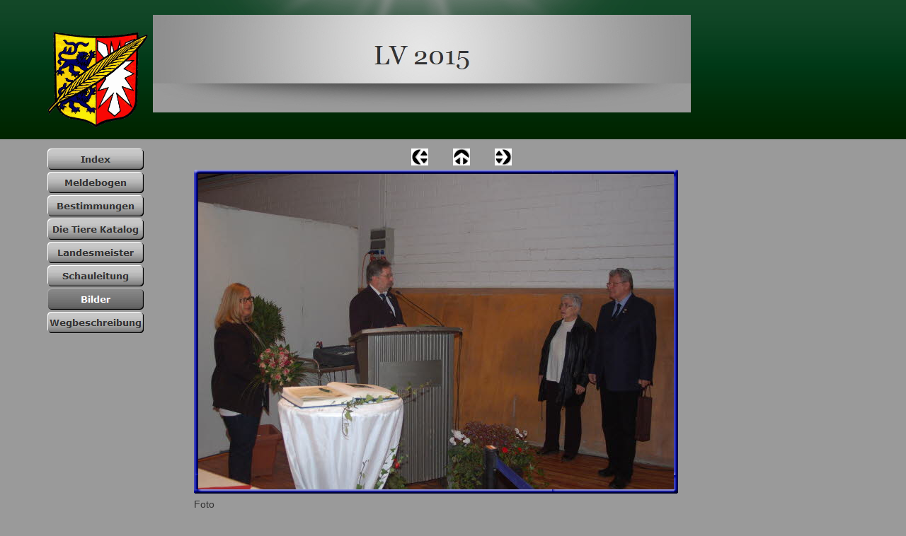

--- FILE ---
content_type: text/html
request_url: http://landesschau.rgz-sh.de/html/lv_2015_15.html
body_size: 3060
content:

<!DOCTYPE HTML PUBLIC "-//W3C//DTD HTML 4.01 Transitional//EN">
<html>
<head>
<title>LV 2015</title>
<meta http-equiv="Content-Type" content="text/html; charset=ISO-8859-1">
<script type="text/javascript">
<!--
function F_loadRollover(){} function F_roll(){}
//-->
</script>
<script type="text/javascript" src="../assets/rollover.js">
</script>
<link rel="stylesheet" type="text/css" href="../html/fusion.css">
<link rel="stylesheet" type="text/css" href="../html/style.css">
<link rel="stylesheet" type="text/css" href="../html/site.css">
<style type="text/css" title="NOF_STYLE_SHEET">
<!--

div#NavigationBar1_1LYR { 
position:absolute; visibility:hidden; top:0; left:0; z-index:1001;
}
div#NavigationBar1_2LYR { 
position:absolute; visibility:hidden; top:0; left:0; z-index:1002;
}
-->
</style>

</head>
<body style="margin: 0px;" class="nof-centerBody">
  <div align="center">
    <table border="0" cellspacing="0" cellpadding="0">
      <tr>
        <td><center>
          <table cellpadding="0" cellspacing="0" border="0" width="1172">
            <tr valign="top" align="left">
              <td>
                <table border="0" cellspacing="0" cellpadding="0" width="155">
                  <tr valign="top" align="left">
                    <td width="10" height="45"><img src="../assets/images/autogen/clearpixel.gif" width="10" height="1" border="0" alt=""></td>
                    <td width="3"><img src="../assets/images/autogen/clearpixel.gif" width="3" height="1" border="0" alt=""></td>
                    <td width="139"><img src="../assets/images/autogen/clearpixel.gif" width="139" height="1" border="0" alt=""></td>
                    <td width="3"><img src="../assets/images/autogen/clearpixel.gif" width="3" height="1" border="0" alt=""></td>
                  </tr>
                  <tr valign="top" align="left">
                    <td colspan="2" height="136"></td>
                    <td colspan="2" width="142"><img id="Bild41" height="136" width="142" src="../assets/images/LVWA256.gif" border="0" alt="LVWA256" title="LVWA256"></td>
                  </tr>
                  <tr valign="top" align="left">
                    <td colspan="4" height="26"></td>
                  </tr>
                  <tr valign="top" align="left">
                    <td height="267"></td>
                    <td colspan="2" width="142">
                      <table id="NavigationBar1" border="0" cellspacing="3" cellpadding="0" width="142">
                        <tr valign="top" align="left">
                          <td width="136" height="30"><a href="../index.html" class="nof-navButtonAnchor" onmouseover="F_loadRollover('Navigationsschaltflaeche1','',0);F_roll('Navigationsschaltflaeche1',1)" onmouseout="F_roll('Navigationsschaltflaeche1',0)"><img id="Navigationsschaltflaeche1" name="Navigationsschaltflaeche1" height="30" width="136" src="../assets/images/autogen/Index_Np_Regular.gif" onmouseover="F_loadRollover(this,'Index_NRp_RegularOver.gif',0)" border="0" alt="Index" title="Index"></a></td>
                        </tr>
                        <tr valign="top" align="left">
                          <td width="136" height="30"><a href="../html/meldebogen.html" class="nof-navButtonAnchor" onmouseover="F_loadRollover('Navigationsschaltflaeche2','',0);F_roll('Navigationsschaltflaeche2',1)" onmouseout="F_roll('Navigationsschaltflaeche2',0)"><img id="Navigationsschaltflaeche2" name="Navigationsschaltflaeche2" height="30" width="136" src="../assets/images/autogen/Meldebogen_Np_Regular.gif" onmouseover="F_loadRollover(this,'Meldebogen_NRp_RegularOver.gif',0)" border="0" alt="Meldebogen" title="Meldebogen"></a></td>
                        </tr>
                        <tr valign="top" align="left">
                          <td width="136" height="30"><a href="../html/bestimmungen.html" class="nof-navButtonAnchor" onmouseover="F_loadRollover('Navigationsschaltflaeche3','',0);F_roll('Navigationsschaltflaeche3',1)" onmouseout="F_roll('Navigationsschaltflaeche3',0)"><img id="Navigationsschaltflaeche3" name="Navigationsschaltflaeche3" height="30" width="136" src="../assets/images/autogen/Bestimmungen_Np_Regular.gif" onmouseover="F_loadRollover(this,'Bestimmungen_NRp_RegularOver.gif',0)" border="0" alt="Bestimmungen" title="Bestimmungen"></a></td>
                        </tr>
                        <tr valign="top" align="left">
                          <td width="136" height="30"><a href="../html/die_tiere_katalog.html" class="nof-navButtonAnchor" onmouseover="F_loadRollover('Navigationsschaltflaeche4','',0);F_roll('Navigationsschaltflaeche4',1)" onmouseout="F_roll('Navigationsschaltflaeche4',0)"><img id="Navigationsschaltflaeche4" name="Navigationsschaltflaeche4" height="30" width="136" src="../assets/images/autogen/Die-Tiere-Katalog_Np_Regular.gif" onmouseover="F_loadRollover(this,'Die-Tiere-Katalog_NRp_RegularOver.gif',new Array('NavigationBar1_1', 'vertical', 'right', 136, 0))" border="0" alt="Die Tiere Katalog" title="Die Tiere Katalog"></a></td>
                        </tr>
                        <tr valign="top" align="left">
                          <td width="136" height="30"><a href="../html/landesmeister.html" class="nof-navButtonAnchor" onmouseover="F_loadRollover('Navigationsschaltflaeche5','',0);F_roll('Navigationsschaltflaeche5',1)" onmouseout="F_roll('Navigationsschaltflaeche5',0)"><img id="Navigationsschaltflaeche5" name="Navigationsschaltflaeche5" height="30" width="136" src="../assets/images/autogen/Landesmeister_Np_Regular.gif" onmouseover="F_loadRollover(this,'Landesmeister_NRp_RegularOver.gif',0)" border="0" alt="Landesmeister" title="Landesmeister"></a></td>
                        </tr>
                        <tr valign="top" align="left">
                          <td width="136" height="30"><a href="../html/schauleitung.html" class="nof-navButtonAnchor" onmouseover="F_loadRollover('Navigationsschaltflaeche6','',0);F_roll('Navigationsschaltflaeche6',1)" onmouseout="F_roll('Navigationsschaltflaeche6',0)"><img id="Navigationsschaltflaeche6" name="Navigationsschaltflaeche6" height="30" width="136" src="../assets/images/autogen/Schauleitung_Np_Regular.gif" onmouseover="F_loadRollover(this,'Schauleitung_NRp_RegularOver.gif',0)" border="0" alt="Schauleitung" title="Schauleitung"></a></td>
                        </tr>
                        <tr valign="top" align="left">
                          <td width="136" height="30"><a href="../html/bilder.html" class="nof-navButtonAnchor" onmouseover="F_loadRollover('Navigationsschaltflaeche7','',0);F_roll('Navigationsschaltflaeche7',1)" onmouseout="F_roll('Navigationsschaltflaeche7',0)"><img id="Navigationsschaltflaeche7" name="Navigationsschaltflaeche7" height="30" width="136" src="../assets/images/autogen/Bilder_Hp_Highlighted.gif" onmouseover="F_loadRollover(this,'Bilder_HRp_HighlightedOver.gif',new Array('NavigationBar1_2', 'vertical', 'right', 136, 0))" border="0" alt="Bilder" title="Bilder"></a></td>
                        </tr>
                        <tr valign="top" align="left">
                          <td width="136" height="30"><a href="../html/wegbeschreibung.html" class="nof-navButtonAnchor" onmouseover="F_loadRollover('Navigationsschaltflaeche8','',0);F_roll('Navigationsschaltflaeche8',1)" onmouseout="F_roll('Navigationsschaltflaeche8',0)"><img id="Navigationsschaltflaeche8" name="Navigationsschaltflaeche8" height="30" width="136" src="../assets/images/autogen/Wegbeschreibung_Np_Regular.gif" onmouseover="F_loadRollover(this,'Wegbeschreibung_NRp_RegularOver.gif',0)" border="0" alt="Wegbeschreibung" title="Wegbeschreibung"></a></td>
                        </tr>
                      </table>
                    </td>
                    <td></td>
                  </tr>
                </table>
              </td>
              <td>
                <table border="0" cellspacing="0" cellpadding="0" width="1017">
                  <tr valign="top" align="left">
                    <td height="159"></td>
                    <td colspan="9" width="760">
                      <table border="0" cellspacing="0" cellpadding="0" width="760" id="LayoutRegion3" style="background-image: url('../assets/images/extraElement.gif'); background-repeat: no-repeat; background-position: top; height: 159px;">
                        <tr align="left" valign="top">
                          <td>
                            <table border="0" cellspacing="0" cellpadding="0" width="760">
                              <tr valign="top" align="left">
                                <td height="21"></td>
                              </tr>
                              <tr valign="top" align="left">
                                <td height="138" width="760"><img id="Banner1" height="138" width="760" src="../assets/images/autogen/LV-2015_NBanner.jpg" border="0" alt="LV 2015" title="LV 2015"></td>
                              </tr>
                            </table>
                          </td>
                        </tr>
                      </table>
                    </td>
                    <td></td>
                  </tr>
                  <tr valign="top" align="left">
                    <td width="7" height="51"><img src="../assets/images/autogen/clearpixel.gif" width="7" height="1" border="0" alt=""></td>
                    <td width="54"><img src="../assets/images/autogen/clearpixel.gif" width="54" height="1" border="0" alt=""></td>
                    <td width="311"><img src="../assets/images/autogen/clearpixel.gif" width="311" height="1" border="0" alt=""></td>
                    <td></td>
                    <td width="35"><img src="../assets/images/autogen/clearpixel.gif" width="35" height="1" border="0" alt=""></td>
                    <td></td>
                    <td width="35"><img src="../assets/images/autogen/clearpixel.gif" width="35" height="1" border="0" alt=""></td>
                    <td></td>
                    <td width="239"><img src="../assets/images/autogen/clearpixel.gif" width="239" height="1" border="0" alt=""></td>
                    <td width="14"><img src="../assets/images/autogen/clearpixel.gif" width="14" height="1" border="0" alt=""></td>
                    <td width="250"><img src="../assets/images/autogen/clearpixel.gif" width="250" height="1" border="0" alt=""></td>
                  </tr>
                  <tr valign="top" align="left">
                    <td colspan="3" height="24"></td>
                    <td width="24"><a href="../html/lv_2015_14.html"><img id="Bild319" height="24" width="24" src="../assets/images/NavLeft.gif" border="0"></a></td>
                    <td></td>
                    <td width="24"><a href="../html/bilder.html"><img id="Bild320" height="24" width="24" src="../assets/images/NavUp.gif" border="0"></a></td>
                    <td></td>
                    <td width="24"><a href="../html/lv_2015_16.html"><img id="Bild321" height="24" width="24" src="../assets/images/NavRight.gif" border="0"></a></td>
                    <td colspan="3"></td>
                  </tr>
                  <tr valign="top" align="left">
                    <td colspan="11" height="2"></td>
                  </tr>
                  <tr valign="top" align="left">
                    <td colspan="2" height="513"></td>
                    <td colspan="7" width="692">
                      <table id="Tabelle274" border="0" cellspacing="3" cellpadding="1">
                        <tr>
                          <td width="684">
                            <table width="684" border="0" cellspacing="0" cellpadding="0" align="left">
                              <tr>
                                <td>
                                  <table id="Table1" border="0" cellspacing="0" cellpadding="0">
                                    <tr>
                                      <td width="6">
                                        <p style="margin-bottom: 0px;"><img id="Picture3" height="6" width="6" src="../assets/images/top_left_basic.gif" vspace="0" hspace="0" align="bottom" border="0"></p>
                                      </td>
                                      <td width="672" style="background-image: url('../assets/images/top_background_basic.gif');">
                                        <p style="margin-bottom: 0px;"><img id="Picture6" height="1" width="1" src="../assets/images/spacer.gif" vspace="0" hspace="0" align="bottom" border="0"></p>
                                      </td>
                                      <td width="6">
                                        <p style="margin-bottom: 0px;"><img id="Picture9" height="6" width="6" src="../assets/images/top_right_background.gif" vspace="0" hspace="0" align="bottom" border="0"></p>
                                      </td>
                                    </tr>
                                    <tr>
                                      <td style="background-image: url('../assets/images/left_background_basic.gif');">
                                        <p style="margin-bottom: 0px;"><img id="Picture12" height="1" width="1" src="../assets/images/spacer.gif" vspace="0" hspace="0" align="bottom" border="0"></p>
                                      </td>
                                      <td style="background-color: rgb(222,222,222);">
                                        <p style="margin-bottom: 0px;"><img id="Datenfeld589" height="446" width="672" src="../assets/images/db_images/db_k-DSC_00151.jpg" vspace="0" hspace="0" align="bottom" border="0" alt="Foto" title="Foto"></p>
                                      </td>
                                      <td style="background-image: url('../assets/images/right_background_basic.gif');">
                                        <p style="margin-bottom: 0px;"><img id="Picture18" height="1" width="1" src="../assets/images/spacer.gif" vspace="0" hspace="0" align="bottom" border="0"></p>
                                      </td>
                                    </tr>
                                    <tr>
                                      <td>
                                        <p style="margin-bottom: 0px;"><img id="Picture21" height="6" width="6" src="../assets/images/bottom_left_basic.gif" vspace="0" hspace="0" align="bottom" border="0"></p>
                                      </td>
                                      <td style="background-image: url('../assets/images/bottom_background_basic.gif');">
                                        <p style="margin-bottom: 0px;"><img id="Picture24" height="1" width="1" src="../assets/images/spacer.gif" vspace="0" hspace="0" align="bottom" border="0"></p>
                                      </td>
                                      <td>
                                        <p style="margin-bottom: 0px;"><img id="Picture27" height="6" width="6" src="../assets/images/bottom_right_basic.gif" vspace="0" hspace="0" align="bottom" border="0"></p>
                                      </td>
                                    </tr>
                                  </table>
                                </td>
                              </tr>
                            </table>
                          </td>
                        </tr>
                        <tr>
                          <td>
                            <p style="margin-bottom: 0px;">Foto</p>
                          </td>
                        </tr>
                        <tr>
                          <td>&nbsp;</td>
                        </tr>
                      </table>
                    </td>
                    <td colspan="2"></td>
                  </tr>
                  <tr valign="top" align="left">
                    <td colspan="11" height="192"></td>
                  </tr>
                  <tr valign="top" align="left">
                    <td height="60"></td>
                    <td colspan="9" width="760">
                      <table border="0" cellspacing="0" cellpadding="0" width="760" id="LayoutRegion2" style="background-repeat: repeat-x; height: 60px;">
                        <tr align="left" valign="top">
                          <td>
                            <table border="0" cellspacing="0" cellpadding="0">
                              <tr valign="top" align="left">
                                <td height="26"></td>
                                <td width="10"><img src="../assets/images/autogen/clearpixel.gif" width="10" height="1" border="0" alt=""></td>
                              </tr>
                              <tr valign="top" align="left">
                                <td width="750" class="TextNavBar" style="text-align: right;"><a class="nof-navPositioning" href="../index.html">Index</a> | <a class="nof-navPositioning" href="../html/meldebogen.html">Meldebogen</a> | <a class="nof-navPositioning" href="../html/bestimmungen.html">Bestimmungen</a> | <a class="nof-navPositioning" href="../html/die_tiere_katalog.html">Die&nbsp;Tiere&nbsp;Katalog</a> | <a class="nof-navPositioning" href="../html/landesmeister.html">Landesmeister</a> | <a class="nof-navPositioning" href="../html/schauleitung.html">Schauleitung</a> | <a class="nof-navPositioning" href="../html/bilder.html">Bilder</a> | LV&nbsp;2015 | <a class="nof-navPositioning" href="../html/wegbeschreibung.html">Wegbeschreibung</a> |</td>
                                <td></td>
                              </tr>
                            </table>
                          </td>
                        </tr>
                      </table>
                    </td>
                    <td></td>
                  </tr>
                </table>
              </td>
            </tr>
          </table>
          <script type="text/javascript">
          var C_MENU_BORDER = 0;
          var C_MENU_SPACING = 3;
          var C_MENU_BGCOLOR = "";
          var C_MENU_AUTO_CLOSE = true;
          new NOF_Menu(
          new NOF_Main_Menu(new NOF_Menu_Item('NavigationBar1_1', 'vertical', 'right', 136, 0, 
 new NOF_Menu_Button('../html/lv_champion_2017_0.html','../assets/images/autogen/LV-Champion-2017_Ns_Regular_1.gif','../assets/images/autogen/LV-Champion-2017_NRs_RegularOver.gif')))
          , new NOF_Main_Menu(new NOF_Menu_Item('NavigationBar1_2', 'vertical', 'right', 136, 0, 
 new NOF_Menu_Button('../html/lv_2015_0.html','../assets/images/autogen/LV-2015_Ns_Regular.gif','../assets/images/autogen/LV-2015_NRs_RegularOver.gif')))
          );
          </script>
        </td>
      </tr>
    </table>
  </div>
</body>
</html>
</center>
 

--- FILE ---
content_type: text/css
request_url: http://landesschau.rgz-sh.de/html/style.css
body_size: 3037
content:
/* Text */
BODY {	background-image : url( "../assets/images/Background.gif" );
	background-repeat : repeat-x;
	background-color : rgb(154,154,154);
	font-family : Arial;
	font-size : 14px;
	color : rgb(51,51,51)}

.nof_GraniteGreenBanners1-Default {
font-family:Georgia; font-size:28pt; color:rgb(51,51,51) 
}

.nof_GraniteGreenNavbar4-Regular {
font-family:verdana; font-size:10; font-weight:700; font-style:normal; color:rgb(51,51,51) 
}

.nof_GraniteGreenNavbar5-Rollover {
font-family:verdana; font-size:10; font-weight:700; font-style:normal; color:rgb(51,51,51) 
}

.nof_GraniteGreenNavbar6-Highlighted {
font-family:verdana; font-size:10; font-weight:700; font-style:normal; color:rgb(255,255,255) 
}

.nof_GraniteGreenNavbar7-HighlightedRollover {
font-family:verdana; font-size:10; font-weight:700; font-style:normal; color:rgb(255,255,255) 
}

.nof_GraniteGreenNavbar9-Regular {
font-family:verdana; font-size:10; font-weight:700; font-style:normal; color:rgb(51,51,51) 
}

.nof_GraniteGreenNavbar10-Rollover {
font-family:verdana; font-size:10; font-weight:700; font-style:normal; color:rgb(51,51,51) 
}

.nof_GraniteGreenNavbar11-Highlighted {
font-family:verdana; font-size:10; font-weight:700; font-style:normal; color:rgb(255,255,255) 
}

.nof_GraniteGreenNavbar12-HighlightedRollover {
font-family:verdana; font-size:10; font-weight:700; font-style:normal; color:rgb(255,255,255) 
}


P {
	font-family: Arial,        Helvetica,        Geneva,        Sans-serif;
	font-size : 14px;
	color : rgb(51,51,51);
	line-height : 1.5em
}

.TextObject {
	font-family: Arial,        Helvetica,        Geneva,        Sans-serif;
	font-size : 14px;
	color : rgb(51,51,51)
}

.TextNavBar {
	font-family: Arial,        Helvetica,        Geneva,        Sans-serif;
	font-size : 14px;
	color : rgb(16,16,16)
}

A:link {
	color: rgb(255,255,255);
	font-family : Arial;
	font-size : 14px
}

A:visited {
	font-family: Arial,        Helvetica,        Geneva,        Sans-serif;
	font-size : 14px;
	color : rgb(255,255,255)
}

A:active {
	font-family: Arial,        Helvetica,        Geneva,        Sans-serif;
	font-size : 14px;
	color : rgb(51,51,51)
}

H1 {
	font-family: Georgia,         Palatino,         "Times New Roman",         Times,         Serif;
	font-size : 28px;
	font-weight : lighter;
	color : rgb(255,255,255)
}

H2 {
	font-family: Georgia,         Palatino,         "Times New Roman",         Times,         Serif;
	font-weight : lighter;
	font-size : 24px;
	color : rgb(255,255,255)
}

H3 {
	font-family: Georgia;
	font-size : 20px;
	color : rgb(51,51,51)
}

H4 {
	color: rgb(51,51,51)
}

H5 {
	color: rgb(16,16,16)
}

H6 {
	color: rgb(255,255,255)
}

UL {
	font-family: Arial,        Helvetica,        Geneva,        Sans-serif;
	font-size : 14px;
	color : rgb(51,51,51)
}

OL {
	font-family: Arial,        Helvetica,        Geneva,        Sans-serif;
	font-size : 14px;
	color : rgb(51,51,51)
}

A:hover {
	font-family: Arial,        Helvetica,        Geneva,        Sans-serif;
	font-size : 14px;
	color : rgb(16,16,16)
}